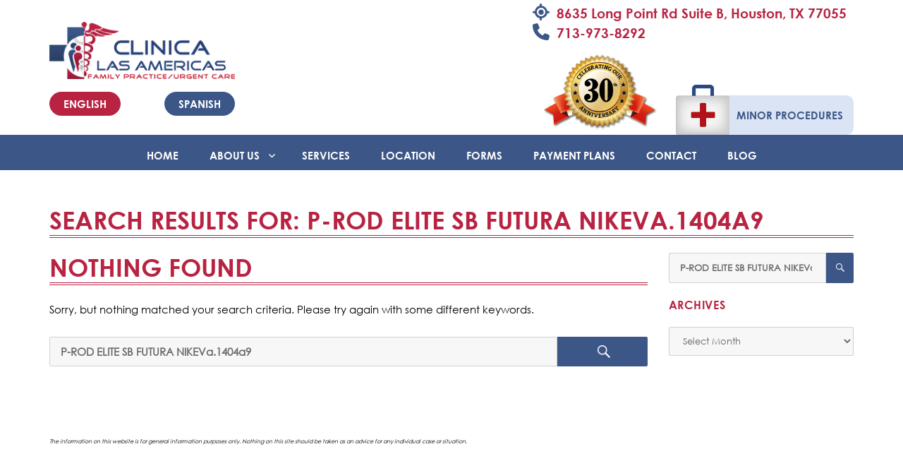

--- FILE ---
content_type: text/html; charset=UTF-8
request_url: https://www.clamd.com/?s=P-ROD%20ELITE%20SB%20FUTURA%20NIKEVa.1404a9
body_size: 12199
content:
<!DOCTYPE html>
<html dir="ltr" lang="en-US" class="no-js">
<head>
	<meta charset="UTF-8">
	<meta id="Viewport" name="viewport" content="initial-scale=1, maximum-scale=1, minimum-scale=1, user-scalable=no">
	<meta name="msvalidate.01" content="73FCD12C327EFD92F57D1C51FEBAE3C1" />
	<link rel="shortcut icon" href="https://www.clamd.com/wp-content/themes/cla/images/favicon.png" />
	<link rel="profile" href="http://gmpg.org/xfn/11">
		<link href="https://www.clamd.com/wp-content/themes/cla/css/bootstrap.css" type="text/css" rel="stylesheet" media="screen" />
	<link href='https://fonts.googleapis.com/css?family=Raleway:700' rel='stylesheet' type='text/css'>
	<link rel="stylesheet" type="text/css" href="https://www.clamd.com/wp-content/themes/cla/css/google-places.css">
	<script>(function(html){html.className = html.className.replace(/\bno-js\b/,'js')})(document.documentElement);</script>
<title>P-ROD ELITE SB FUTURA NIKEVa.1404a9 | Clinica Las Americas</title>

		<!-- All in One SEO 4.9.3 - aioseo.com -->
	<meta name="robots" content="max-image-preview:large" />
	<meta name="generator" content="All in One SEO (AIOSEO) 4.9.3" />
		<script type="application/ld+json" class="aioseo-schema">
			{"@context":"https:\/\/schema.org","@graph":[{"@type":"BreadcrumbList","@id":"https:\/\/www.clamd.com\/#breadcrumblist","itemListElement":[{"@type":"ListItem","@id":"https:\/\/www.clamd.com#listItem","position":1,"name":"Home","item":"https:\/\/www.clamd.com","nextItem":{"@type":"ListItem","@id":"https:\/\/www.clamd.com\/search\/P-ROD+ELITE+SB+FUTURA+NIKEVa.1404a9\/#listItem","name":"Search Results for ''"}},{"@type":"ListItem","@id":"https:\/\/www.clamd.com\/search\/P-ROD+ELITE+SB+FUTURA+NIKEVa.1404a9\/#listItem","position":2,"name":"Search Results for ''","previousItem":{"@type":"ListItem","@id":"https:\/\/www.clamd.com#listItem","name":"Home"}}]},{"@type":"Organization","@id":"https:\/\/www.clamd.com\/#organization","name":"Clinica Las Americas","description":"Family Practice \/ Urgent Care","url":"https:\/\/www.clamd.com\/"},{"@type":"SearchResultsPage","@id":"https:\/\/www.clamd.com\/#searchresultspage","url":"https:\/\/www.clamd.com\/","name":"P-ROD ELITE SB FUTURA NIKEVa.1404a9 | Clinica Las Americas","inLanguage":"en-US","isPartOf":{"@id":"https:\/\/www.clamd.com\/#website"},"breadcrumb":{"@id":"https:\/\/www.clamd.com\/#breadcrumblist"}},{"@type":"WebSite","@id":"https:\/\/www.clamd.com\/#website","url":"https:\/\/www.clamd.com\/","name":"Clinica Las Americas","description":"Family Practice \/ Urgent Care","inLanguage":"en-US","publisher":{"@id":"https:\/\/www.clamd.com\/#organization"}}]}
		</script>
		<!-- All in One SEO -->

<link rel='dns-prefetch' href='//fonts.googleapis.com' />
<link rel="alternate" type="application/rss+xml" title="Clinica Las Americas &raquo; Feed" href="https://www.clamd.com/feed/" />
<link rel="alternate" type="application/rss+xml" title="Clinica Las Americas &raquo; Comments Feed" href="https://www.clamd.com/comments/feed/" />
<link rel="alternate" type="application/rss+xml" title="Clinica Las Americas &raquo; Search Results for &#8220;P-ROD ELITE SB FUTURA NIKEVa.1404a9&#8221; Feed" href="https://www.clamd.com/search/P-ROD+ELITE+SB+FUTURA+NIKEVa.1404a9/feed/rss2/" />
<style id='wp-img-auto-sizes-contain-inline-css' type='text/css'>
img:is([sizes=auto i],[sizes^="auto," i]){contain-intrinsic-size:3000px 1500px}
/*# sourceURL=wp-img-auto-sizes-contain-inline-css */
</style>
<style id='wp-emoji-styles-inline-css' type='text/css'>

	img.wp-smiley, img.emoji {
		display: inline !important;
		border: none !important;
		box-shadow: none !important;
		height: 1em !important;
		width: 1em !important;
		margin: 0 0.07em !important;
		vertical-align: -0.1em !important;
		background: none !important;
		padding: 0 !important;
	}
/*# sourceURL=wp-emoji-styles-inline-css */
</style>
<link rel='stylesheet' id='wp-block-library-css' href='https://www.clamd.com/wp-includes/css/dist/block-library/style.min.css?ver=6.9' type='text/css' media='all' />
<style id='global-styles-inline-css' type='text/css'>
:root{--wp--preset--aspect-ratio--square: 1;--wp--preset--aspect-ratio--4-3: 4/3;--wp--preset--aspect-ratio--3-4: 3/4;--wp--preset--aspect-ratio--3-2: 3/2;--wp--preset--aspect-ratio--2-3: 2/3;--wp--preset--aspect-ratio--16-9: 16/9;--wp--preset--aspect-ratio--9-16: 9/16;--wp--preset--color--black: #000000;--wp--preset--color--cyan-bluish-gray: #abb8c3;--wp--preset--color--white: #ffffff;--wp--preset--color--pale-pink: #f78da7;--wp--preset--color--vivid-red: #cf2e2e;--wp--preset--color--luminous-vivid-orange: #ff6900;--wp--preset--color--luminous-vivid-amber: #fcb900;--wp--preset--color--light-green-cyan: #7bdcb5;--wp--preset--color--vivid-green-cyan: #00d084;--wp--preset--color--pale-cyan-blue: #8ed1fc;--wp--preset--color--vivid-cyan-blue: #0693e3;--wp--preset--color--vivid-purple: #9b51e0;--wp--preset--gradient--vivid-cyan-blue-to-vivid-purple: linear-gradient(135deg,rgb(6,147,227) 0%,rgb(155,81,224) 100%);--wp--preset--gradient--light-green-cyan-to-vivid-green-cyan: linear-gradient(135deg,rgb(122,220,180) 0%,rgb(0,208,130) 100%);--wp--preset--gradient--luminous-vivid-amber-to-luminous-vivid-orange: linear-gradient(135deg,rgb(252,185,0) 0%,rgb(255,105,0) 100%);--wp--preset--gradient--luminous-vivid-orange-to-vivid-red: linear-gradient(135deg,rgb(255,105,0) 0%,rgb(207,46,46) 100%);--wp--preset--gradient--very-light-gray-to-cyan-bluish-gray: linear-gradient(135deg,rgb(238,238,238) 0%,rgb(169,184,195) 100%);--wp--preset--gradient--cool-to-warm-spectrum: linear-gradient(135deg,rgb(74,234,220) 0%,rgb(151,120,209) 20%,rgb(207,42,186) 40%,rgb(238,44,130) 60%,rgb(251,105,98) 80%,rgb(254,248,76) 100%);--wp--preset--gradient--blush-light-purple: linear-gradient(135deg,rgb(255,206,236) 0%,rgb(152,150,240) 100%);--wp--preset--gradient--blush-bordeaux: linear-gradient(135deg,rgb(254,205,165) 0%,rgb(254,45,45) 50%,rgb(107,0,62) 100%);--wp--preset--gradient--luminous-dusk: linear-gradient(135deg,rgb(255,203,112) 0%,rgb(199,81,192) 50%,rgb(65,88,208) 100%);--wp--preset--gradient--pale-ocean: linear-gradient(135deg,rgb(255,245,203) 0%,rgb(182,227,212) 50%,rgb(51,167,181) 100%);--wp--preset--gradient--electric-grass: linear-gradient(135deg,rgb(202,248,128) 0%,rgb(113,206,126) 100%);--wp--preset--gradient--midnight: linear-gradient(135deg,rgb(2,3,129) 0%,rgb(40,116,252) 100%);--wp--preset--font-size--small: 13px;--wp--preset--font-size--medium: 20px;--wp--preset--font-size--large: 36px;--wp--preset--font-size--x-large: 42px;--wp--preset--spacing--20: 0.44rem;--wp--preset--spacing--30: 0.67rem;--wp--preset--spacing--40: 1rem;--wp--preset--spacing--50: 1.5rem;--wp--preset--spacing--60: 2.25rem;--wp--preset--spacing--70: 3.38rem;--wp--preset--spacing--80: 5.06rem;--wp--preset--shadow--natural: 6px 6px 9px rgba(0, 0, 0, 0.2);--wp--preset--shadow--deep: 12px 12px 50px rgba(0, 0, 0, 0.4);--wp--preset--shadow--sharp: 6px 6px 0px rgba(0, 0, 0, 0.2);--wp--preset--shadow--outlined: 6px 6px 0px -3px rgb(255, 255, 255), 6px 6px rgb(0, 0, 0);--wp--preset--shadow--crisp: 6px 6px 0px rgb(0, 0, 0);}:where(.is-layout-flex){gap: 0.5em;}:where(.is-layout-grid){gap: 0.5em;}body .is-layout-flex{display: flex;}.is-layout-flex{flex-wrap: wrap;align-items: center;}.is-layout-flex > :is(*, div){margin: 0;}body .is-layout-grid{display: grid;}.is-layout-grid > :is(*, div){margin: 0;}:where(.wp-block-columns.is-layout-flex){gap: 2em;}:where(.wp-block-columns.is-layout-grid){gap: 2em;}:where(.wp-block-post-template.is-layout-flex){gap: 1.25em;}:where(.wp-block-post-template.is-layout-grid){gap: 1.25em;}.has-black-color{color: var(--wp--preset--color--black) !important;}.has-cyan-bluish-gray-color{color: var(--wp--preset--color--cyan-bluish-gray) !important;}.has-white-color{color: var(--wp--preset--color--white) !important;}.has-pale-pink-color{color: var(--wp--preset--color--pale-pink) !important;}.has-vivid-red-color{color: var(--wp--preset--color--vivid-red) !important;}.has-luminous-vivid-orange-color{color: var(--wp--preset--color--luminous-vivid-orange) !important;}.has-luminous-vivid-amber-color{color: var(--wp--preset--color--luminous-vivid-amber) !important;}.has-light-green-cyan-color{color: var(--wp--preset--color--light-green-cyan) !important;}.has-vivid-green-cyan-color{color: var(--wp--preset--color--vivid-green-cyan) !important;}.has-pale-cyan-blue-color{color: var(--wp--preset--color--pale-cyan-blue) !important;}.has-vivid-cyan-blue-color{color: var(--wp--preset--color--vivid-cyan-blue) !important;}.has-vivid-purple-color{color: var(--wp--preset--color--vivid-purple) !important;}.has-black-background-color{background-color: var(--wp--preset--color--black) !important;}.has-cyan-bluish-gray-background-color{background-color: var(--wp--preset--color--cyan-bluish-gray) !important;}.has-white-background-color{background-color: var(--wp--preset--color--white) !important;}.has-pale-pink-background-color{background-color: var(--wp--preset--color--pale-pink) !important;}.has-vivid-red-background-color{background-color: var(--wp--preset--color--vivid-red) !important;}.has-luminous-vivid-orange-background-color{background-color: var(--wp--preset--color--luminous-vivid-orange) !important;}.has-luminous-vivid-amber-background-color{background-color: var(--wp--preset--color--luminous-vivid-amber) !important;}.has-light-green-cyan-background-color{background-color: var(--wp--preset--color--light-green-cyan) !important;}.has-vivid-green-cyan-background-color{background-color: var(--wp--preset--color--vivid-green-cyan) !important;}.has-pale-cyan-blue-background-color{background-color: var(--wp--preset--color--pale-cyan-blue) !important;}.has-vivid-cyan-blue-background-color{background-color: var(--wp--preset--color--vivid-cyan-blue) !important;}.has-vivid-purple-background-color{background-color: var(--wp--preset--color--vivid-purple) !important;}.has-black-border-color{border-color: var(--wp--preset--color--black) !important;}.has-cyan-bluish-gray-border-color{border-color: var(--wp--preset--color--cyan-bluish-gray) !important;}.has-white-border-color{border-color: var(--wp--preset--color--white) !important;}.has-pale-pink-border-color{border-color: var(--wp--preset--color--pale-pink) !important;}.has-vivid-red-border-color{border-color: var(--wp--preset--color--vivid-red) !important;}.has-luminous-vivid-orange-border-color{border-color: var(--wp--preset--color--luminous-vivid-orange) !important;}.has-luminous-vivid-amber-border-color{border-color: var(--wp--preset--color--luminous-vivid-amber) !important;}.has-light-green-cyan-border-color{border-color: var(--wp--preset--color--light-green-cyan) !important;}.has-vivid-green-cyan-border-color{border-color: var(--wp--preset--color--vivid-green-cyan) !important;}.has-pale-cyan-blue-border-color{border-color: var(--wp--preset--color--pale-cyan-blue) !important;}.has-vivid-cyan-blue-border-color{border-color: var(--wp--preset--color--vivid-cyan-blue) !important;}.has-vivid-purple-border-color{border-color: var(--wp--preset--color--vivid-purple) !important;}.has-vivid-cyan-blue-to-vivid-purple-gradient-background{background: var(--wp--preset--gradient--vivid-cyan-blue-to-vivid-purple) !important;}.has-light-green-cyan-to-vivid-green-cyan-gradient-background{background: var(--wp--preset--gradient--light-green-cyan-to-vivid-green-cyan) !important;}.has-luminous-vivid-amber-to-luminous-vivid-orange-gradient-background{background: var(--wp--preset--gradient--luminous-vivid-amber-to-luminous-vivid-orange) !important;}.has-luminous-vivid-orange-to-vivid-red-gradient-background{background: var(--wp--preset--gradient--luminous-vivid-orange-to-vivid-red) !important;}.has-very-light-gray-to-cyan-bluish-gray-gradient-background{background: var(--wp--preset--gradient--very-light-gray-to-cyan-bluish-gray) !important;}.has-cool-to-warm-spectrum-gradient-background{background: var(--wp--preset--gradient--cool-to-warm-spectrum) !important;}.has-blush-light-purple-gradient-background{background: var(--wp--preset--gradient--blush-light-purple) !important;}.has-blush-bordeaux-gradient-background{background: var(--wp--preset--gradient--blush-bordeaux) !important;}.has-luminous-dusk-gradient-background{background: var(--wp--preset--gradient--luminous-dusk) !important;}.has-pale-ocean-gradient-background{background: var(--wp--preset--gradient--pale-ocean) !important;}.has-electric-grass-gradient-background{background: var(--wp--preset--gradient--electric-grass) !important;}.has-midnight-gradient-background{background: var(--wp--preset--gradient--midnight) !important;}.has-small-font-size{font-size: var(--wp--preset--font-size--small) !important;}.has-medium-font-size{font-size: var(--wp--preset--font-size--medium) !important;}.has-large-font-size{font-size: var(--wp--preset--font-size--large) !important;}.has-x-large-font-size{font-size: var(--wp--preset--font-size--x-large) !important;}
/*# sourceURL=global-styles-inline-css */
</style>

<style id='classic-theme-styles-inline-css' type='text/css'>
/*! This file is auto-generated */
.wp-block-button__link{color:#fff;background-color:#32373c;border-radius:9999px;box-shadow:none;text-decoration:none;padding:calc(.667em + 2px) calc(1.333em + 2px);font-size:1.125em}.wp-block-file__button{background:#32373c;color:#fff;text-decoration:none}
/*# sourceURL=/wp-includes/css/classic-themes.min.css */
</style>
<link rel='stylesheet' id='wp-color-picker-css' href='https://www.clamd.com/wp-admin/css/color-picker.min.css?ver=6.9' type='text/css' media='all' />
<link rel='stylesheet' id='dashicons-css' href='https://www.clamd.com/wp-includes/css/dashicons.min.css?ver=6.9' type='text/css' media='all' />
<link rel='stylesheet' id='admin-bar-css' href='https://www.clamd.com/wp-includes/css/admin-bar.min.css?ver=6.9' type='text/css' media='all' />
<style id='admin-bar-inline-css' type='text/css'>

    /* Hide CanvasJS credits for P404 charts specifically */
    #p404RedirectChart .canvasjs-chart-credit {
        display: none !important;
    }
    
    #p404RedirectChart canvas {
        border-radius: 6px;
    }

    .p404-redirect-adminbar-weekly-title {
        font-weight: bold;
        font-size: 14px;
        color: #fff;
        margin-bottom: 6px;
    }

    #wpadminbar #wp-admin-bar-p404_free_top_button .ab-icon:before {
        content: "\f103";
        color: #dc3545;
        top: 3px;
    }
    
    #wp-admin-bar-p404_free_top_button .ab-item {
        min-width: 80px !important;
        padding: 0px !important;
    }
    
    /* Ensure proper positioning and z-index for P404 dropdown */
    .p404-redirect-adminbar-dropdown-wrap { 
        min-width: 0; 
        padding: 0;
        position: static !important;
    }
    
    #wpadminbar #wp-admin-bar-p404_free_top_button_dropdown {
        position: static !important;
    }
    
    #wpadminbar #wp-admin-bar-p404_free_top_button_dropdown .ab-item {
        padding: 0 !important;
        margin: 0 !important;
    }
    
    .p404-redirect-dropdown-container {
        min-width: 340px;
        padding: 18px 18px 12px 18px;
        background: #23282d !important;
        color: #fff;
        border-radius: 12px;
        box-shadow: 0 8px 32px rgba(0,0,0,0.25);
        margin-top: 10px;
        position: relative !important;
        z-index: 999999 !important;
        display: block !important;
        border: 1px solid #444;
    }
    
    /* Ensure P404 dropdown appears on hover */
    #wpadminbar #wp-admin-bar-p404_free_top_button .p404-redirect-dropdown-container { 
        display: none !important;
    }
    
    #wpadminbar #wp-admin-bar-p404_free_top_button:hover .p404-redirect-dropdown-container { 
        display: block !important;
    }
    
    #wpadminbar #wp-admin-bar-p404_free_top_button:hover #wp-admin-bar-p404_free_top_button_dropdown .p404-redirect-dropdown-container {
        display: block !important;
    }
    
    .p404-redirect-card {
        background: #2c3338;
        border-radius: 8px;
        padding: 18px 18px 12px 18px;
        box-shadow: 0 2px 8px rgba(0,0,0,0.07);
        display: flex;
        flex-direction: column;
        align-items: flex-start;
        border: 1px solid #444;
    }
    
    .p404-redirect-btn {
        display: inline-block;
        background: #dc3545;
        color: #fff !important;
        font-weight: bold;
        padding: 5px 22px;
        border-radius: 8px;
        text-decoration: none;
        font-size: 17px;
        transition: background 0.2s, box-shadow 0.2s;
        margin-top: 8px;
        box-shadow: 0 2px 8px rgba(220,53,69,0.15);
        text-align: center;
        line-height: 1.6;
    }
    
    .p404-redirect-btn:hover {
        background: #c82333;
        color: #fff !important;
        box-shadow: 0 4px 16px rgba(220,53,69,0.25);
    }
    
    /* Prevent conflicts with other admin bar dropdowns */
    #wpadminbar .ab-top-menu > li:hover > .ab-item,
    #wpadminbar .ab-top-menu > li.hover > .ab-item {
        z-index: auto;
    }
    
    #wpadminbar #wp-admin-bar-p404_free_top_button:hover > .ab-item {
        z-index: 999998 !important;
    }
    
/*# sourceURL=admin-bar-inline-css */
</style>
<link rel='stylesheet' id='contact-form-7-css' href='https://www.clamd.com/wp-content/plugins/contact-form-7/includes/css/styles.css?ver=6.1.4' type='text/css' media='all' />
<style id='contact-form-7-inline-css' type='text/css'>
.wpcf7 .wpcf7-recaptcha iframe {margin-bottom: 0;}.wpcf7 .wpcf7-recaptcha[data-align="center"] > div {margin: 0 auto;}.wpcf7 .wpcf7-recaptcha[data-align="right"] > div {margin: 0 0 0 auto;}
/*# sourceURL=contact-form-7-inline-css */
</style>
<link rel='stylesheet' id='responsive-lightbox-glightbox-css' href='https://www.clamd.com/wp-content/plugins/responsive-lightbox/assets/glightbox/glightbox.min.css?ver=3.3.0' type='text/css' media='all' />
<link rel='stylesheet' id='rs-plugin-settings-css' href='https://www.clamd.com/wp-content/plugins/revslider/public/assets/css/rs6.css?ver=6.2.23' type='text/css' media='all' />
<style id='rs-plugin-settings-inline-css' type='text/css'>
.tp-caption a{color:#ff7302;text-shadow:none;-webkit-transition:all 0.2s ease-out;-moz-transition:all 0.2s ease-out;-o-transition:all 0.2s ease-out;-ms-transition:all 0.2s ease-out}.tp-caption a:hover{color:#ffa902}
/*# sourceURL=rs-plugin-settings-inline-css */
</style>
<link rel='stylesheet' id='sm-style-css' href='https://www.clamd.com/wp-content/plugins/wp-show-more/wpsm-style.css?ver=6.9' type='text/css' media='all' />
<link rel='stylesheet' id='cla-fonts-css' href='https://fonts.googleapis.com/css?family=Merriweather%3A400%2C700%2C900%2C400italic%2C700italic%2C900italic%7CMontserrat%3A400%2C700%7CInconsolata%3A400&#038;subset=latin%2Clatin-ext' type='text/css' media='all' />
<link rel='stylesheet' id='genericons-css' href='https://www.clamd.com/wp-content/themes/cla/genericons/genericons.css?ver=3.4.1' type='text/css' media='all' />
<link rel='stylesheet' id='cla-style-css' href='https://www.clamd.com/wp-content/themes/cla/style.css?ver=6.9' type='text/css' media='all' />
<link rel='stylesheet' id='shiftnav-css' href='https://www.clamd.com/wp-content/plugins/shiftnav-responsive-mobile-menu/assets/css/shiftnav.min.css?ver=1.8.2' type='text/css' media='all' />
<link rel='stylesheet' id='shiftnav-font-awesome-css' href='https://www.clamd.com/wp-content/plugins/shiftnav-responsive-mobile-menu/assets/css/fontawesome/css/font-awesome.min.css?ver=1.8.2' type='text/css' media='all' />
<link rel='stylesheet' id='shiftnav-standard-dark-css' href='https://www.clamd.com/wp-content/plugins/shiftnav-responsive-mobile-menu/assets/css/skins/standard-dark.css?ver=1.8.2' type='text/css' media='all' />
<script type="text/javascript" src="https://www.clamd.com/wp-includes/js/jquery/jquery.min.js?ver=3.7.1" id="jquery-core-js"></script>
<script type="text/javascript" src="https://www.clamd.com/wp-includes/js/jquery/jquery-migrate.min.js?ver=3.4.1" id="jquery-migrate-js"></script>
<script type="text/javascript" src="https://www.clamd.com/wp-content/plugins/responsive-lightbox/assets/dompurify/purify.min.js?ver=3.1.7" id="dompurify-js"></script>
<script type="text/javascript" id="responsive-lightbox-sanitizer-js-before">
/* <![CDATA[ */
window.RLG = window.RLG || {}; window.RLG.sanitizeAllowedHosts = ["youtube.com","www.youtube.com","youtu.be","vimeo.com","player.vimeo.com"];
//# sourceURL=responsive-lightbox-sanitizer-js-before
/* ]]> */
</script>
<script type="text/javascript" src="https://www.clamd.com/wp-content/plugins/responsive-lightbox/js/sanitizer.js?ver=2.6.0" id="responsive-lightbox-sanitizer-js"></script>
<script type="text/javascript" src="https://www.clamd.com/wp-content/plugins/responsive-lightbox/assets/glightbox/glightbox.min.js?ver=3.3.0" id="responsive-lightbox-glightbox-js"></script>
<script type="text/javascript" src="https://www.clamd.com/wp-includes/js/underscore.min.js?ver=1.13.7" id="underscore-js"></script>
<script type="text/javascript" src="https://www.clamd.com/wp-content/plugins/responsive-lightbox/assets/infinitescroll/infinite-scroll.pkgd.min.js?ver=4.0.1" id="responsive-lightbox-infinite-scroll-js"></script>
<script type="text/javascript" id="responsive-lightbox-js-before">
/* <![CDATA[ */
var rlArgs = {"script":"glightbox","selector":"lightbox","customEvents":"","activeGalleries":true,"slideEffect":"slide","closeButton":true,"touchNavigation":true,"keyboardNavigation":true,"closeOnOutsideClick":true,"loop":false,"zoomable":true,"woocommerce_gallery":false,"ajaxurl":"https:\/\/www.clamd.com\/wp-admin\/admin-ajax.php","nonce":"46ef05b4fa","preview":false,"postId":0,"scriptExtension":false};

//# sourceURL=responsive-lightbox-js-before
/* ]]> */
</script>
<script type="text/javascript" src="https://www.clamd.com/wp-content/plugins/responsive-lightbox/js/front.js?ver=2.6.0" id="responsive-lightbox-js"></script>
<script type="text/javascript" src="https://www.clamd.com/wp-content/plugins/revslider/public/assets/js/rbtools.min.js?ver=6.2.23" id="tp-tools-js"></script>
<script type="text/javascript" src="https://www.clamd.com/wp-content/plugins/revslider/public/assets/js/rs6.min.js?ver=6.2.23" id="revmin-js"></script>
<link rel="https://api.w.org/" href="https://www.clamd.com/wp-json/" /><link rel="EditURI" type="application/rsd+xml" title="RSD" href="https://www.clamd.com/xmlrpc.php?rsd" />
<meta name="generator" content="WordPress 6.9" />

		<!-- ShiftNav CSS
	================================================================ -->
		<style type="text/css" id="shiftnav-dynamic-css">
				@media only screen and (min-width:900px){ #shiftnav-toggle-main, .shiftnav-toggle-mobile{ display:none; } .shiftnav-wrap { padding-top:0 !important; } }

/* Status: Loaded from Transient */
		</style>
		<!-- end ShiftNav CSS -->

	<meta name="generator" content="Powered by Slider Revolution 6.2.23 - responsive, Mobile-Friendly Slider Plugin for WordPress with comfortable drag and drop interface." />
<script type="text/javascript">function setREVStartSize(e){
			//window.requestAnimationFrame(function() {				 
				window.RSIW = window.RSIW===undefined ? window.innerWidth : window.RSIW;	
				window.RSIH = window.RSIH===undefined ? window.innerHeight : window.RSIH;	
				try {								
					var pw = document.getElementById(e.c).parentNode.offsetWidth,
						newh;
					pw = pw===0 || isNaN(pw) ? window.RSIW : pw;
					e.tabw = e.tabw===undefined ? 0 : parseInt(e.tabw);
					e.thumbw = e.thumbw===undefined ? 0 : parseInt(e.thumbw);
					e.tabh = e.tabh===undefined ? 0 : parseInt(e.tabh);
					e.thumbh = e.thumbh===undefined ? 0 : parseInt(e.thumbh);
					e.tabhide = e.tabhide===undefined ? 0 : parseInt(e.tabhide);
					e.thumbhide = e.thumbhide===undefined ? 0 : parseInt(e.thumbhide);
					e.mh = e.mh===undefined || e.mh=="" || e.mh==="auto" ? 0 : parseInt(e.mh,0);		
					if(e.layout==="fullscreen" || e.l==="fullscreen") 						
						newh = Math.max(e.mh,window.RSIH);					
					else{					
						e.gw = Array.isArray(e.gw) ? e.gw : [e.gw];
						for (var i in e.rl) if (e.gw[i]===undefined || e.gw[i]===0) e.gw[i] = e.gw[i-1];					
						e.gh = e.el===undefined || e.el==="" || (Array.isArray(e.el) && e.el.length==0)? e.gh : e.el;
						e.gh = Array.isArray(e.gh) ? e.gh : [e.gh];
						for (var i in e.rl) if (e.gh[i]===undefined || e.gh[i]===0) e.gh[i] = e.gh[i-1];
											
						var nl = new Array(e.rl.length),
							ix = 0,						
							sl;					
						e.tabw = e.tabhide>=pw ? 0 : e.tabw;
						e.thumbw = e.thumbhide>=pw ? 0 : e.thumbw;
						e.tabh = e.tabhide>=pw ? 0 : e.tabh;
						e.thumbh = e.thumbhide>=pw ? 0 : e.thumbh;					
						for (var i in e.rl) nl[i] = e.rl[i]<window.RSIW ? 0 : e.rl[i];
						sl = nl[0];									
						for (var i in nl) if (sl>nl[i] && nl[i]>0) { sl = nl[i]; ix=i;}															
						var m = pw>(e.gw[ix]+e.tabw+e.thumbw) ? 1 : (pw-(e.tabw+e.thumbw)) / (e.gw[ix]);					
						newh =  (e.gh[ix] * m) + (e.tabh + e.thumbh);
					}				
					if(window.rs_init_css===undefined) window.rs_init_css = document.head.appendChild(document.createElement("style"));					
					document.getElementById(e.c).height = newh+"px";
					window.rs_init_css.innerHTML += "#"+e.c+"_wrapper { height: "+newh+"px }";				
				} catch(e){
					console.log("Failure at Presize of Slider:" + e)
				}					   
			//});
		  };</script>
		<style type="text/css" id="wp-custom-css">
			.time-icon { font-size: 16px;}
.slider .tp-leftarrow, .slider .tp-rightarrow{background: none!important;background-color: #ffffff !important;padding: 0.6em 3em 3.2em 1.7em;top: 50% !important;}

.tparrows:before{font-size: 1.8em;font-weight: bolder;color: #b82342;}


@media all and (max-width:980px) {
	.slider .tp-leftarrow, .slider .tp-rightarrow{display:none !important;}
}
@media all and (max-width:767px) {
.header-bottom-right {
    display: flex !important;
    flex-wrap: wrap;
    justify-content: center;
    align-items: center;
}
}		</style>
			<link rel="stylesheet" href="https://www.clamd.com/wp-content/themes/cla/css/resize.css" type="text/css" media="all" />
	<link rel="stylesheet" href="https://cdnjs.cloudflare.com/ajax/libs/font-awesome/6.4.0/css/all.min.css" integrity="sha512-iecdLmaskl7CVkqkXNQ/ZH/XLlvWZOJyj7Yy7tcenmpD1ypASozpmT/E0iPtmFIB46ZmdtAc9eNBvH0H/ZpiBw==" crossorigin="anonymous" referrerpolicy="no-referrer" />
	<script>
		(function(i,s,o,g,r,a,m){i['GoogleAnalyticsObject']=r;i[r]=i[r]||function(){
		(i[r].q=i[r].q||[]).push(arguments)},i[r].l=1*new Date();a=s.createElement(o),
		m=s.getElementsByTagName(o)[0];a.async=1;a.src=g;m.parentNode.insertBefore(a,m)
		})(window,document,'script','//www.google-analytics.com/analytics.js','ga');

		ga('create', 'UA-74253357-1', 'auto');
		ga('send', 'pageview');

		ga('create', 'UA-100686030-1', 'auto', 'newTracker');
		ga('newTracker.send', 'pageview');
	</script>

	<script type="text/javascript">
		var _userway_config = {
		// uncomment the following line to override default position
		// position: '1',
		// uncomment the following line to override default size (values: small, large)
		// size: 'small', 
		// uncomment the following line to override default language (e.g., fr, de, es, he, nl, etc.)
		// language: null,
		// uncomment the following line to override color set via widget
		// color: 'null', 
		// uncomment the following line to override type set via widget(1=man, 2=chair, 3=eye)
		// type: 'null', 
		account: 'rx24gcMtBg'
		};
	</script>
	<script type="text/javascript" src="https://cdn.userway.org/widget.js"></script>

</head>

<body class="search search-no-results wp-theme-cla hfeed site-id-1">

<div class="dont-show">
	<section id="text-8" class="widget widget_text">			<div class="textwidget"><div itemscope itemtype="http://schema.org/MedicalOrganization">
<span itemprop="name">Clinica Las Americas</span>
<span itemprop="address">8800 Long Point, Suite B Houston, Texas, 77055</span>
<span itemprop="telephone">713-973-8292</span>
<span itemprop="description">We are committed to meeting and exceeding your expectations when it comes to our interaction with you. We thoroughly believe in a healthcare provider’s availability when the patients need them, which is why our offices are available long hours. It is our responsibility as being the professionals in all areas to not just treat the “easy stuff”, but also be there throughout everything else for our patients.</span>
<span itemprop="url">http://www.clamd.com/</span>
<span itemprop="email">info@clamd.com</span>
<span itemprop="areaServed">Long Point Houston Texas 77055</span>
<span itemprop="areaServed">Telephone Houston Texas, 77087</span>
</div></div>
		</section></div>

<div id="page" class="site">

	<!-- <div class="emergency-message">
		<section id="text-10" class="widget widget_text">			<div class="textwidget"><p><strong>Telephone location is now closed.</strong> We are happy to accept all of our patients at the Long Point location</p>
</div>
		</section>	</div> -->
	
	<div class="top-header">
		<div class="site-inner">

			<header id="masthead" class="site-header" role="banner">
				<div class="site-header-main row flex-center ipad-flex">
					<div class="col-sm-12 col-md-4 col-lg-3">
						<div class="logo-area">
							<div class="logo">
								<a href="https://www.clamd.com/" title="Clinica Las Americas - Family Practice / Urgent Care">
									<img src="https://www.clamd.com/wp-content/themes/cla/images/logo.png" alt="Clinica Las Americas" />
								</a>
							</div>
							<div class="language-menu">
								<div class="menu-language-menu-container"><ul id="menu-language-menu" class="language-menu"><li id="menu-item-611" class="english active menu-item menu-item-type-post_type menu-item-object-page menu-item-home menu-item-611"><a href="https://www.clamd.com/">English</a></li>
<li id="menu-item-608" class="spanish menu-item menu-item-type-custom menu-item-object-custom menu-item-608"><a href="http://www.clamd.com/es/">Spanish</a></li>
</ul></div>							</div>
						</div>
					</div><!-- .site-branding desktop -->
					<div class="col-sm-12 col-md-8 col-lg-9">
						<div class="header-top-right flex-center flex-end ipad-flex-end">
							<section id="custom_html-9" class="widget_text widget widget_custom_html"><h2 class="widget-title hide">No Appointment Necessary</h2><div class="textwidget custom-html-widget"><!-- <div class="red-button">
<span class="large">Celebrating 30 years of business in 2022</span>
</div> --></div></section><section id="custom_html-8" class="widget_text widget widget_custom_html"><h2 class="widget-title hide">Contact Infos</h2><div class="textwidget custom-html-widget"><div class="top-contact-info">
	<h3><span><i class="fa fa-location"></i><a href="https://maps.app.goo.gl/ZpnAJWjZBABQ56ug7" target="_blank">8635 Long Point Rd Suite B, Houston, TX 77055</a></span> <span><i class="fa fa-phone"></i><a href="tel:713-973-8292">713-973-8292</a></span>
</h3>
</div></div></section>						</div>
						<div class="header-bottom-right flex-center flex-bottom flex-end ipad-flex-end">
							<section id="custom_html-6" class="widget_text widget widget_custom_html"><h2 class="widget-title hide">BBB Logo</h2><div class="textwidget custom-html-widget"><!-- <a href="https://www.bbb.org/houston/business-reviews/physicians-and-surgeons-medical-md/clinica-las-americas-in-houston-tx-57000250" target="_blank"><img src="http://clamd.com/wp-content/themes/cla/images/bbb.png" width="150" alt="BBB"></a> -->
<img src="https://www.clamd.com/wp-content/uploads/2023/01/celebrating-30-years-anniversary.png" width="170" alt="celebrating 30 years anniversary"></div></section><section id="custom_html-5" class="widget_text widget widget_custom_html"><h2 class="widget-title hide">Emergency Button</h2><div class="textwidget custom-html-widget"><div class="emergency-button">
<p><span>&nbsp;</span><a href="http://www.clamd.com/services">Minor Procedures</a></p>
</div></div></section>						</div>
											</div>
				</div>

			</header><!-- .site-header -->
		</div>

		
			<div id="site-header-menu" class="site-header-menu">
				<div class="site-inner">
											<nav id="site-navigation" class="main-navigation hidden-xs hidden-sm" role="navigation" aria-label="Primary Menu">
							<div class="menu-main-menu-container"><ul id="menu-main-menu" class="primary-menu"><li id="menu-item-6" class="menu-item menu-item-type-post_type menu-item-object-page menu-item-home menu-item-6"><a href="https://www.clamd.com/">Home</a></li>
<li id="menu-item-57" class="menu-item menu-item-type-post_type menu-item-object-page menu-item-has-children menu-item-57"><a href="https://www.clamd.com/about-us/">About Us</a>
<ul class="sub-menu">
	<li id="menu-item-278" class="menu-item menu-item-type-post_type menu-item-object-page menu-item-278"><a href="https://www.clamd.com/about-us/our-history/">Our History</a></li>
</ul>
</li>
<li id="menu-item-41" class="menu-item menu-item-type-post_type menu-item-object-page menu-item-41"><a href="https://www.clamd.com/services/">Services</a></li>
<li id="menu-item-35" class="menu-item menu-item-type-post_type menu-item-object-page menu-item-35"><a href="https://www.clamd.com/our-location/">Location</a></li>
<li id="menu-item-59" class="menu-item menu-item-type-post_type menu-item-object-page menu-item-59"><a href="https://www.clamd.com/forms/">Forms</a></li>
<li id="menu-item-60" class="menu-item menu-item-type-post_type menu-item-object-page menu-item-60"><a href="https://www.clamd.com/payment-plans/">Payment Plans</a></li>
<li id="menu-item-58" class="menu-item menu-item-type-post_type menu-item-object-page menu-item-58"><a href="https://www.clamd.com/contact/">Contact</a></li>
<li id="menu-item-289" class="menu-item menu-item-type-post_type menu-item-object-page menu-item-289"><a href="https://www.clamd.com/blog/">BLOG</a></li>
</ul></div>						</nav><!-- .main-navigation -->
									</div>
			</div><!-- .site-header-menu -->

			</div>

	<div class="fixed-header hidden-xs hidden-sm">
		<div class="site-inner">
			<nav class="main-navigation">
				<div class="menu-main-menu-container"><ul id="menu-main-menu-1" class="primary-menu"><li class="menu-item menu-item-type-post_type menu-item-object-page menu-item-home menu-item-6"><a href="https://www.clamd.com/">Home</a></li>
<li class="menu-item menu-item-type-post_type menu-item-object-page menu-item-has-children menu-item-57"><a href="https://www.clamd.com/about-us/">About Us</a>
<ul class="sub-menu">
	<li class="menu-item menu-item-type-post_type menu-item-object-page menu-item-278"><a href="https://www.clamd.com/about-us/our-history/">Our History</a></li>
</ul>
</li>
<li class="menu-item menu-item-type-post_type menu-item-object-page menu-item-41"><a href="https://www.clamd.com/services/">Services</a></li>
<li class="menu-item menu-item-type-post_type menu-item-object-page menu-item-35"><a href="https://www.clamd.com/our-location/">Location</a></li>
<li class="menu-item menu-item-type-post_type menu-item-object-page menu-item-59"><a href="https://www.clamd.com/forms/">Forms</a></li>
<li class="menu-item menu-item-type-post_type menu-item-object-page menu-item-60"><a href="https://www.clamd.com/payment-plans/">Payment Plans</a></li>
<li class="menu-item menu-item-type-post_type menu-item-object-page menu-item-58"><a href="https://www.clamd.com/contact/">Contact</a></li>
<li class="menu-item menu-item-type-post_type menu-item-object-page menu-item-289"><a href="https://www.clamd.com/blog/">BLOG</a></li>
</ul></div>			</nav>
		</div>
	</div>

	
	
	<div id="content" class="site-content">

					<div class="site-inner">
		
	<div id="primary" class="content-area">
		<main id="main" class="site-main" role="main">

			<header class="entry-header">
				<h1 class="entry-title inner">
					<span>Search Results for:  P-ROD ELITE SB FUTURA NIKEVa.1404a9				</h1>
			</header>

			<div class="row">
				<div class="col-md-9">

					
						<article id="post-0" class="post no-results not-found">
							<header class="entry-header">
								<h1 class="entry-title blog">Nothing Found</h1>
							</header>

							<div class="entry-content">
								<p>Sorry, but nothing matched your search criteria. Please try again with some different keywords.</p>
								
<form role="search" method="get" class="search-form" action="https://www.clamd.com/">
	<label>
		<span class="screen-reader-text">Search for:</span>
		<input type="search" class="search-field" placeholder="Search &hellip;" value="P-ROD ELITE SB FUTURA NIKEVa.1404a9" name="s" title="Search for:" />
	</label>
	<button type="submit" class="search-submit"><span class="screen-reader-text">Search</span></button>
</form>
							</div><!-- .entry-content -->
						</article><!-- #post-0 -->

					
				</div>

			<div class="col-md-3">
					<div class="clearfix"></div>
					
	<aside id="secondary" class="sidebar widget-area" role="complementary">
		<section id="search-2" class="widget widget_search">
<form role="search" method="get" class="search-form" action="https://www.clamd.com/">
	<label>
		<span class="screen-reader-text">Search for:</span>
		<input type="search" class="search-field" placeholder="Search &hellip;" value="P-ROD ELITE SB FUTURA NIKEVa.1404a9" name="s" title="Search for:" />
	</label>
	<button type="submit" class="search-submit"><span class="screen-reader-text">Search</span></button>
</form>
</section><section id="archives-3" class="widget widget_archive"><h2 class="widget-title">Archives</h2>		<label class="screen-reader-text" for="archives-dropdown-3">Archives</label>
		<select id="archives-dropdown-3" name="archive-dropdown">
			
			<option value="">Select Month</option>
				<option value='https://www.clamd.com/blog/2019/01/'> January 2019 </option>
	<option value='https://www.clamd.com/blog/2018/12/'> December 2018 </option>
	<option value='https://www.clamd.com/blog/2018/11/'> November 2018 </option>
	<option value='https://www.clamd.com/blog/2018/10/'> October 2018 </option>
	<option value='https://www.clamd.com/blog/2018/09/'> September 2018 </option>
	<option value='https://www.clamd.com/blog/2018/08/'> August 2018 </option>
	<option value='https://www.clamd.com/blog/2018/07/'> July 2018 </option>
	<option value='https://www.clamd.com/blog/2018/06/'> June 2018 </option>
	<option value='https://www.clamd.com/blog/2018/05/'> May 2018 </option>
	<option value='https://www.clamd.com/blog/2018/04/'> April 2018 </option>
	<option value='https://www.clamd.com/blog/2018/02/'> February 2018 </option>
	<option value='https://www.clamd.com/blog/2018/01/'> January 2018 </option>
	<option value='https://www.clamd.com/blog/2017/12/'> December 2017 </option>
	<option value='https://www.clamd.com/blog/2017/11/'> November 2017 </option>
	<option value='https://www.clamd.com/blog/2017/10/'> October 2017 </option>
	<option value='https://www.clamd.com/blog/2017/09/'> September 2017 </option>
	<option value='https://www.clamd.com/blog/2017/08/'> August 2017 </option>
	<option value='https://www.clamd.com/blog/2017/07/'> July 2017 </option>
	<option value='https://www.clamd.com/blog/2017/06/'> June 2017 </option>
	<option value='https://www.clamd.com/blog/2017/05/'> May 2017 </option>
	<option value='https://www.clamd.com/blog/2017/04/'> April 2017 </option>
	<option value='https://www.clamd.com/blog/2017/03/'> March 2017 </option>
	<option value='https://www.clamd.com/blog/2017/02/'> February 2017 </option>
	<option value='https://www.clamd.com/blog/2017/01/'> January 2017 </option>
	<option value='https://www.clamd.com/blog/2016/12/'> December 2016 </option>
	<option value='https://www.clamd.com/blog/2016/10/'> October 2016 </option>
	<option value='https://www.clamd.com/blog/2016/09/'> September 2016 </option>
	<option value='https://www.clamd.com/blog/2016/08/'> August 2016 </option>
	<option value='https://www.clamd.com/blog/2016/07/'> July 2016 </option>
	<option value='https://www.clamd.com/blog/2016/06/'> June 2016 </option>
	<option value='https://www.clamd.com/blog/2016/05/'> May 2016 </option>
	<option value='https://www.clamd.com/blog/2016/03/'> March 2016 </option>

		</select>

			<script type="text/javascript">
/* <![CDATA[ */

( ( dropdownId ) => {
	const dropdown = document.getElementById( dropdownId );
	function onSelectChange() {
		setTimeout( () => {
			if ( 'escape' === dropdown.dataset.lastkey ) {
				return;
			}
			if ( dropdown.value ) {
				document.location.href = dropdown.value;
			}
		}, 250 );
	}
	function onKeyUp( event ) {
		if ( 'Escape' === event.key ) {
			dropdown.dataset.lastkey = 'escape';
		} else {
			delete dropdown.dataset.lastkey;
		}
	}
	function onClick() {
		delete dropdown.dataset.lastkey;
	}
	dropdown.addEventListener( 'keyup', onKeyUp );
	dropdown.addEventListener( 'click', onClick );
	dropdown.addEventListener( 'change', onSelectChange );
})( "archives-dropdown-3" );

//# sourceURL=WP_Widget_Archives%3A%3Awidget
/* ]]> */
</script>
</section>	</aside><!-- .sidebar .widget-area -->
				</div>

			</div>

		</main>

		<div class="form-group text-left"><em>The information on this website is for general information purposes only. Nothing on this site should be taken as an advice for any individual case or situation.</em></div>
		
	</div>

							</div>
			
		</div><!-- .site-content -->

		<footer id="colophon" class="site-footer" role="contentinfo">
			<div class="site-inner">
									<nav class="main-navigation hidden-xs hidden-sm" role="navigation" aria-label="Footer Primary Menu">
						<div class="menu-main-menu-container"><ul id="menu-main-menu-2" class="primary-menu footer-menu"><li class="menu-item menu-item-type-post_type menu-item-object-page menu-item-home menu-item-6"><a href="https://www.clamd.com/">Home</a></li>
<li class="menu-item menu-item-type-post_type menu-item-object-page menu-item-has-children menu-item-57"><a href="https://www.clamd.com/about-us/">About Us</a>
<ul class="sub-menu">
	<li class="menu-item menu-item-type-post_type menu-item-object-page menu-item-278"><a href="https://www.clamd.com/about-us/our-history/">Our History</a></li>
</ul>
</li>
<li class="menu-item menu-item-type-post_type menu-item-object-page menu-item-41"><a href="https://www.clamd.com/services/">Services</a></li>
<li class="menu-item menu-item-type-post_type menu-item-object-page menu-item-35"><a href="https://www.clamd.com/our-location/">Location</a></li>
<li class="menu-item menu-item-type-post_type menu-item-object-page menu-item-59"><a href="https://www.clamd.com/forms/">Forms</a></li>
<li class="menu-item menu-item-type-post_type menu-item-object-page menu-item-60"><a href="https://www.clamd.com/payment-plans/">Payment Plans</a></li>
<li class="menu-item menu-item-type-post_type menu-item-object-page menu-item-58"><a href="https://www.clamd.com/contact/">Contact</a></li>
<li class="menu-item menu-item-type-post_type menu-item-object-page menu-item-289"><a href="https://www.clamd.com/blog/">BLOG</a></li>
</ul></div>					</nav><!-- .main-navigation -->
				
				<div class="site-info row">
					<div class="col-sm-6 col-md-6 hidden-xs">
						&copy; 2026 Clinica Las Americas. All Rights Reserved<br />
						Site Developed by: <a href="https://www.kbizzsolutions.com/" target="_blank">K Business Solutions Inc.</a>
					</div>
					<div class="col-sm-6 col-md-6 visible-xs text-center">
						&copy; 2026 Clinica Las Americas.<br />All Rights Reserved<br />
						Site Developed by: <a href="https://goo.gl/maps/aszMw7QxQND2" target="_blank">K Business Solutions Inc.</a>
					</div>

					<div class="col-sm-6 col-md-6 hidden-xs text-right">
						<div class="social-icons"><section id="text-6" class="widget widget_text">			<div class="textwidget"><div class="socials">
<h3>Follow us:</h3>
<div class="icons">
<a href="https://www.facebook.com/ClinicaLasAmericasHouston/" target="_blank" class="icon facebook" title="Find us on Facebook">&nbsp;</a>
<a href="https://twitter.com/CLAHouston_TX" target="_blank" class="icon twitter" title="Follow us on Twitter">&nbsp;</a>
</div>
</div></div>
		</section></div>
						<div class="footer-review">
							<h3 class="review-title">
								<a href="https://www.clamd.com/our-location/">
									<img src="https://www.clamd.com/wp-content/uploads/2016/07/google-review-white.png" alt="Google Reviews" /><br />
									Google Reviews
								</a>
							</h3>
						</div>
					</div>
					
					<div class="col-sm-6 col-md-6 visible-xs text-center">
						<div class="footer-review mobile">
							<h3 class="review-title">
								<a href="https://www.clamd.com/our-locations/">
									<img src="https://www.clamd.com/wp-content/uploads/2016/07/google-review-white.png" alt="Google Reviews" /><br />
									Google Reviews
								</a>
							</h3>
						</div>
						<div class="social-icons mobile"><section id="text-6" class="widget widget_text">			<div class="textwidget"><div class="socials">
<h3>Follow us:</h3>
<div class="icons">
<a href="https://www.facebook.com/ClinicaLasAmericasHouston/" target="_blank" class="icon facebook" title="Find us on Facebook">&nbsp;</a>
<a href="https://twitter.com/CLAHouston_TX" target="_blank" class="icon twitter" title="Follow us on Twitter">&nbsp;</a>
</div>
</div></div>
		</section></div>
					</div>

				<div class="clearfix">
				</div><!-- .site-info -->
			</div>
		</footer><!-- .site-footer -->

		<div class="mobile-buttons visible-xs visible-sm">
			<section id="custom_html-2" class="widget_text widget widget_custom_html"><h2 class="widget-title hide">Address</h2><div class="textwidget custom-html-widget"><a class="address" title="See Our Location" href="http://www.clamd.com/our-locations/" target="_blank"><span class="fa fa-map-marker">icon</span></a></div></section><section id="custom_html-3" class="widget_text widget widget_custom_html"><h2 class="widget-title hide">Email</h2><div class="textwidget custom-html-widget"><a class="email" title="Email Us" href="mailto:info@clamd.com"><span class="fa fa-envelope">icon</span></a></div></section><section id="custom_html-4" class="widget_text widget widget_custom_html"><h2 class="widget-title hide">Call</h2><div class="textwidget custom-html-widget"><a class="call" title="Call Us" href="http://www.clamd.com/our-locations/"><span class="fa fa-volume-control-phone">icon</span></a></div></section>		</div>
		
	</div><!-- .site-inner -->
</div><!-- .site -->

<script type="speculationrules">
{"prefetch":[{"source":"document","where":{"and":[{"href_matches":"/*"},{"not":{"href_matches":["/wp-*.php","/wp-admin/*","/wp-content/uploads/*","/wp-content/*","/wp-content/plugins/*","/wp-content/themes/cla/*","/*\\?(.+)"]}},{"not":{"selector_matches":"a[rel~=\"nofollow\"]"}},{"not":{"selector_matches":".no-prefetch, .no-prefetch a"}}]},"eagerness":"conservative"}]}
</script>



	<!-- ShiftNav #shiftnav-main -->
	<div class="shiftnav shiftnav-nojs shiftnav-shiftnav-main shiftnav-left-edge shiftnav-skin-standard-dark shiftnav-transition-standard" id="shiftnav-main" data-shiftnav-id="shiftnav-main">
		<div class="shiftnav-inner">

			
					<h3 class="shiftnav-menu-title shiftnav-site-title"><a href="https://www.clamd.com">Clinica Las Americas</a></h3>
		<nav class="shiftnav-nav"><ul id="menu-main-menu-3" class="shiftnav-menu shiftnav-targets-default shiftnav-targets-text-default shiftnav-targets-icon-default"><li class="menu-item menu-item-type-post_type menu-item-object-page menu-item-home menu-item-6 shiftnav-depth-0"><a class="shiftnav-target"  href="https://www.clamd.com/">Home</a></li><li class="menu-item menu-item-type-post_type menu-item-object-page menu-item-has-children menu-item-57 shiftnav-sub-always shiftnav-depth-0"><a class="shiftnav-target"  href="https://www.clamd.com/about-us/">About Us</a>
<ul class="sub-menu sub-menu-1">
<li class="menu-item menu-item-type-post_type menu-item-object-page menu-item-278 shiftnav-depth-1"><a class="shiftnav-target"  href="https://www.clamd.com/about-us/our-history/">Our History</a></li><li class="shiftnav-retract"><button tabindex="0" class="shiftnav-target"><i class="fa fa-chevron-left"></i> Back</button></li></ul>
</li><li class="menu-item menu-item-type-post_type menu-item-object-page menu-item-41 shiftnav-depth-0"><a class="shiftnav-target"  href="https://www.clamd.com/services/">Services</a></li><li class="menu-item menu-item-type-post_type menu-item-object-page menu-item-35 shiftnav-depth-0"><a class="shiftnav-target"  href="https://www.clamd.com/our-location/">Location</a></li><li class="menu-item menu-item-type-post_type menu-item-object-page menu-item-59 shiftnav-depth-0"><a class="shiftnav-target"  href="https://www.clamd.com/forms/">Forms</a></li><li class="menu-item menu-item-type-post_type menu-item-object-page menu-item-60 shiftnav-depth-0"><a class="shiftnav-target"  href="https://www.clamd.com/payment-plans/">Payment Plans</a></li><li class="menu-item menu-item-type-post_type menu-item-object-page menu-item-58 shiftnav-depth-0"><a class="shiftnav-target"  href="https://www.clamd.com/contact/">Contact</a></li><li class="menu-item menu-item-type-post_type menu-item-object-page menu-item-289 shiftnav-depth-0"><a class="shiftnav-target"  href="https://www.clamd.com/blog/">BLOG</a></li></ul></nav>
			<button class="shiftnav-sr-close shiftnav-sr-only shiftnav-sr-only-focusable">
				&times; Close Panel			</button>

		</div><!-- /.shiftnav-inner -->
	</div><!-- /.shiftnav #shiftnav-main -->


	<script type="text/javascript" src="https://www.clamd.com/wp-includes/js/dist/hooks.min.js?ver=dd5603f07f9220ed27f1" id="wp-hooks-js"></script>
<script type="text/javascript" src="https://www.clamd.com/wp-includes/js/dist/i18n.min.js?ver=c26c3dc7bed366793375" id="wp-i18n-js"></script>
<script type="text/javascript" id="wp-i18n-js-after">
/* <![CDATA[ */
wp.i18n.setLocaleData( { 'text direction\u0004ltr': [ 'ltr' ] } );
//# sourceURL=wp-i18n-js-after
/* ]]> */
</script>
<script type="text/javascript" src="https://www.clamd.com/wp-content/plugins/contact-form-7/includes/swv/js/index.js?ver=6.1.4" id="swv-js"></script>
<script type="text/javascript" id="contact-form-7-js-before">
/* <![CDATA[ */
var wpcf7 = {
    "api": {
        "root": "https:\/\/www.clamd.com\/wp-json\/",
        "namespace": "contact-form-7\/v1"
    }
};
//# sourceURL=contact-form-7-js-before
/* ]]> */
</script>
<script type="text/javascript" src="https://www.clamd.com/wp-content/plugins/contact-form-7/includes/js/index.js?ver=6.1.4" id="contact-form-7-js"></script>
<script type="text/javascript" src="https://www.clamd.com/wp-content/plugins/wp-show-more/wpsm-script.js?ver=1.0.1" id="sm-script-js"></script>
<script type="text/javascript" src="https://www.clamd.com/wp-content/themes/cla/js/skip-link-focus-fix.js?ver=20150825" id="cla-skip-link-focus-fix-js"></script>
<script type="text/javascript" id="cla-script-js-extra">
/* <![CDATA[ */
var screenReaderText = {"expand":"expand child menu","collapse":"collapse child menu"};
//# sourceURL=cla-script-js-extra
/* ]]> */
</script>
<script type="text/javascript" src="https://www.clamd.com/wp-content/themes/cla/js/functions.js?ver=20150825" id="cla-script-js"></script>
<script type="text/javascript" id="shiftnav-js-extra">
/* <![CDATA[ */
var shiftnav_data = {"shift_body":"on","shift_body_wrapper":"","lock_body":"on","lock_body_x":"off","open_current":"off","collapse_accordions":"off","scroll_panel":"on","breakpoint":"900","v":"1.8.2","pro":"0","touch_off_close":"on","scroll_offset":"100","disable_transforms":"off","close_on_target_click":"off","scroll_top_boundary":"50","scroll_tolerance":"10","process_uber_segments":"on"};
//# sourceURL=shiftnav-js-extra
/* ]]> */
</script>
<script type="text/javascript" src="https://www.clamd.com/wp-content/plugins/shiftnav-responsive-mobile-menu/assets/js/shiftnav.min.js?ver=1.8.2" id="shiftnav-js"></script>
<script id="wp-emoji-settings" type="application/json">
{"baseUrl":"https://s.w.org/images/core/emoji/17.0.2/72x72/","ext":".png","svgUrl":"https://s.w.org/images/core/emoji/17.0.2/svg/","svgExt":".svg","source":{"concatemoji":"https://www.clamd.com/wp-includes/js/wp-emoji-release.min.js?ver=6.9"}}
</script>
<script type="module">
/* <![CDATA[ */
/*! This file is auto-generated */
const a=JSON.parse(document.getElementById("wp-emoji-settings").textContent),o=(window._wpemojiSettings=a,"wpEmojiSettingsSupports"),s=["flag","emoji"];function i(e){try{var t={supportTests:e,timestamp:(new Date).valueOf()};sessionStorage.setItem(o,JSON.stringify(t))}catch(e){}}function c(e,t,n){e.clearRect(0,0,e.canvas.width,e.canvas.height),e.fillText(t,0,0);t=new Uint32Array(e.getImageData(0,0,e.canvas.width,e.canvas.height).data);e.clearRect(0,0,e.canvas.width,e.canvas.height),e.fillText(n,0,0);const a=new Uint32Array(e.getImageData(0,0,e.canvas.width,e.canvas.height).data);return t.every((e,t)=>e===a[t])}function p(e,t){e.clearRect(0,0,e.canvas.width,e.canvas.height),e.fillText(t,0,0);var n=e.getImageData(16,16,1,1);for(let e=0;e<n.data.length;e++)if(0!==n.data[e])return!1;return!0}function u(e,t,n,a){switch(t){case"flag":return n(e,"\ud83c\udff3\ufe0f\u200d\u26a7\ufe0f","\ud83c\udff3\ufe0f\u200b\u26a7\ufe0f")?!1:!n(e,"\ud83c\udde8\ud83c\uddf6","\ud83c\udde8\u200b\ud83c\uddf6")&&!n(e,"\ud83c\udff4\udb40\udc67\udb40\udc62\udb40\udc65\udb40\udc6e\udb40\udc67\udb40\udc7f","\ud83c\udff4\u200b\udb40\udc67\u200b\udb40\udc62\u200b\udb40\udc65\u200b\udb40\udc6e\u200b\udb40\udc67\u200b\udb40\udc7f");case"emoji":return!a(e,"\ud83e\u1fac8")}return!1}function f(e,t,n,a){let r;const o=(r="undefined"!=typeof WorkerGlobalScope&&self instanceof WorkerGlobalScope?new OffscreenCanvas(300,150):document.createElement("canvas")).getContext("2d",{willReadFrequently:!0}),s=(o.textBaseline="top",o.font="600 32px Arial",{});return e.forEach(e=>{s[e]=t(o,e,n,a)}),s}function r(e){var t=document.createElement("script");t.src=e,t.defer=!0,document.head.appendChild(t)}a.supports={everything:!0,everythingExceptFlag:!0},new Promise(t=>{let n=function(){try{var e=JSON.parse(sessionStorage.getItem(o));if("object"==typeof e&&"number"==typeof e.timestamp&&(new Date).valueOf()<e.timestamp+604800&&"object"==typeof e.supportTests)return e.supportTests}catch(e){}return null}();if(!n){if("undefined"!=typeof Worker&&"undefined"!=typeof OffscreenCanvas&&"undefined"!=typeof URL&&URL.createObjectURL&&"undefined"!=typeof Blob)try{var e="postMessage("+f.toString()+"("+[JSON.stringify(s),u.toString(),c.toString(),p.toString()].join(",")+"));",a=new Blob([e],{type:"text/javascript"});const r=new Worker(URL.createObjectURL(a),{name:"wpTestEmojiSupports"});return void(r.onmessage=e=>{i(n=e.data),r.terminate(),t(n)})}catch(e){}i(n=f(s,u,c,p))}t(n)}).then(e=>{for(const n in e)a.supports[n]=e[n],a.supports.everything=a.supports.everything&&a.supports[n],"flag"!==n&&(a.supports.everythingExceptFlag=a.supports.everythingExceptFlag&&a.supports[n]);var t;a.supports.everythingExceptFlag=a.supports.everythingExceptFlag&&!a.supports.flag,a.supports.everything||((t=a.source||{}).concatemoji?r(t.concatemoji):t.wpemoji&&t.twemoji&&(r(t.twemoji),r(t.wpemoji)))});
//# sourceURL=https://www.clamd.com/wp-includes/js/wp-emoji-loader.min.js
/* ]]> */
</script>

<script type="text/javascript" src="https://www.clamd.com/wp-content/themes/cla/js/bootstrap.min.js"></script>
<script src="https://www.clamd.com/wp-content/themes/cla/js/jquery.maskedinput.js" type="text/javascript"></script>
<script type="text/javascript" src="https://www.clamd.com/wp-content/themes/cla/js/google-places.js"></script>
<script src="https://maps.googleapis.com/maps/api/js?key=AIzaSyA4vzWwj5XI-ML03UTq1hN5vLMGOWeGKUE&v=3.exp&signed_in=true&libraries=places"></script>

<script type="text/javascript">
	
	jQuery(document).ready(function(){

		//Menu fixed
		jQuery(window).scroll(function() {
			var top_height = jQuery('.top-header').height();
			var scroll = jQuery(window).scrollTop();
			if (scroll >= top_height) {
				jQuery('.fixed-header').slideDown();
			} else {
				jQuery('.fixed-header').slideUp();
			}
		});

		jQuery("#contact").mask("999-999-9999");
		
	});

</script>

</body>
</html>


--- FILE ---
content_type: text/css
request_url: https://www.clamd.com/wp-content/themes/cla/css/google-places.css
body_size: 589
content:
/* Google Reviews*/

@charset "utf-8";
/* CSS Document */

@import url(https://fonts.googleapis.com/css?family=Open+Sans:400,300,300italic,400italic,600,600italic,700,700italic,800);

*,
*:before,
*:after { -webkit-box-sizing: border-box; -moz-box-sizing: border-box; box-sizing: border-box; }

.titleColumn { width: 33.3333%; }
.dataColumn { width: 66.6667%; }

.titleColumn,
.dataColumn { float: left; min-height: 1px; position: relative; }

.google-review-box{ background-color: #fff; overflow: hidden; position: relative; }
.google-review-box h3{ background-color: #777777; color: #fff !important; display: table-cell; font-size: 35px; font-weight: 700; height: 195px; letter-spacing: 1px; margin: 0; padding: 12px 15px; text-align: center; text-transform: uppercase; vertical-align: middle; width: 800px; }
.google-review-box h3 .schema-text{ font-size: 18px; font-weight: normal; margin-top: 10px; }
.google-review-box .google-reviews{ height: 285px; overflow: auto; padding: 0 15px; }
.google-review-box .review-item{ border-bottom: 1px solid #ddd; padding: 12px 0; }
.google-review-box .review-item .review-meta{ margin-top: 15px; text-transform: capitalize; }
.google-review-box .review-item .review-meta .review-author{ color: #48a4ef; font-style: italic; font-weight: bold; }
.google-review-box .review-item .review-meta .review-sep{ display: none; }
.google-review-box .review-item .review-meta .review-date{ display: block; font-size: 14px; }
.google-review-box .review-item .review-text{  }
.google-review-box .review-item .review-stars{  }
.google-review-box .review-item .review-stars ul{ display: inline-block; list-style: none; height: 20px; margin-bottom: 0px !important; padding: 0; }
.google-review-box .review-item .review-stars ul li{ background-image: none; border: medium none; float: left; margin-bottom: 0; margin-right: 5px; padding: 0; }
.google-review-box .review-item .review-stars ul li i{ background-image: url("../images/star-icon.png"); background-position: center center; background-repeat: no-repeat; color: #E4B248; display: inline-block; height: 20px; width: 20px; }
.google-review-box .review-item .review-stars ul li i.inactive{ background-image: url("../images/star-icon-disable.png"); }
.google-review-box .review-item .review-stars ul li i.star::after{ content: ""; }
.google-review-box .google-review-btn{  }
.google-review-box .google-review-btn a{ background-color: #df4a32; color: #fff; display: table-cell; font-size: 28px; height: 90px; letter-spacing: 1px; line-height: 32px; padding: 8px 10px; text-align: center; text-decoration: none; text-transform: uppercase; vertical-align: middle; width: 800px; }
.google-review-box .google-review-btn a span{  }
.google-review-box .google-review-btn a:hover{ background-color: #c93118; }

@media screen and (max-width: 500px){

	.titleColumn,
	.dataColumn { width: 100%; }

}

--- FILE ---
content_type: text/css
request_url: https://www.clamd.com/wp-content/themes/cla/css/resize.css
body_size: 780
content:
@media only screen and (min-width: 4800px) and (max-width: 6400px) {



}


@media only screen and (min-width: 2880px) and (max-width: 4800px) {



}


@media only screen and (min-width: 2560px) and (max-width: 2880px) {



}


@media only screen and (min-width: 1920px) and (max-width: 2560px) {



}


@media only screen and (min-width: 1680px) and (max-width: 1920px) {



}


@media only screen and (min-width: 1440px) and (max-width: 1680px) {



}


@media only screen and (min-width: 1251px) and (max-width: 1299px) {



}

@media only screen and (min-width: 992px) and (max-width: 1250px) {

    .main-navigation a { padding-left: 12px; padding-right: 12px; }
    .home-panels .item { min-height: 776px; }
    .footer-menu li a { padding-left: 12px !important; padding-right: 12px !important; }
    .site-id-4 .main-navigation a { font-size: 14px; padding-left: 6px !important; padding-right: 6px !important; }
    
}


@media only screen and (min-width: 980px) and (max-width: 991px) {

    body { background-color: #fff; padding-bottom: 60px; }
    .ipad-flex{ display: block; }
    .logo{  }
    .logo-area{ margin: 0 auto; }
    .ipad-flex-end{ -webkit-box-pack: center; -webkit-justify-content: center; -ms-flex-pack: center; justify-content: center; }
    .header-bottom-right{ margin-bottom: 24px; }
    /*.header-right .item.mobile-second{ width: 38%; }*/
    .emergency-button { margin: 15px 0 0; }
    .header-review { margin-top: 14px; }
    .home-panels .item.location{ min-height: inherit; }
    .header-right .socials { padding: 30px 0; }

    #glt-translate-trigger{ bottom: 130px; left: -46px; right: auto; transform: rotate(90deg); }
    .tool-container{ bottom: 156px !important; left: 50px !important; }

}

@media only screen and (min-width: 958px) and (max-width: 979px) {

    body { background-color: #fff; padding-bottom: 60px; }
    .ipad-flex{ display: block; }
    .logo{  }
    .logo-area{ margin: 0 auto; }
    .ipad-flex-end{ -webkit-box-pack: center; -webkit-justify-content: center; -ms-flex-pack: center; justify-content: center; }
    .header-bottom-right{ margin-bottom: 24px; }
    /*.header-right .item.mobile-second{ width: 38%; }*/
    .emergency-button { margin: 15px 0 0; }
    .header-review { margin-top: 14px; }
    html[lang=es-ES] .red-button span.large{ font-size: 15px; }
    html[lang="es-ES"] .home-panels .item { min-height: 722px; }
    .home-panels .item.location,
    html[lang=es-ES] .home-panels .item.location{ min-height: inherit; }
    .header-right .socials { padding: 30px 0; }

    #glt-translate-trigger{ bottom: 130px; left: -46px; right: auto; transform: rotate(90deg); }
    .tool-container{ bottom: 156px !important; left: 50px !important; }
	
}

@media only screen and (min-width: 760px) and (max-width: 959px) {

    body { background-color: #fff; padding-bottom: 60px; }
    .ipad-flex{ display: block; }
    .logo{  }
    .logo-area{ margin: 0 auto; }
    .ipad-flex-end{ -webkit-box-pack: center; -webkit-justify-content: center; -ms-flex-pack: center; justify-content: center; }
    .header-bottom-right{ margin-bottom: 24px; }
    /*.header-right .item.mobile-second{ width: 38%; }*/
    .emergency-button { margin: 15px 0 0; }
    .header-review { margin-top: 14px; }
    html[lang=es-ES] .red-button span.large{ font-size: 15px; }
    html[lang="es-ES"] .home-panels .item { min-height: 722px; }
    .home-panels .item.location,
    html[lang=es-ES] .home-panels .item.location{ min-height: inherit; }
    .header-right .socials { padding: 30px 0; }

    #glt-translate-trigger{ bottom: 130px; left: -46px; right: auto; transform: rotate(90deg); }
    .tool-container{ bottom: 156px !important; left: 50px !important; }

}

@media (max-width: 759px) {
    .emergency-message .widget{ font-size: 1em }
}


@media only screen and (min-width: 640px) and (max-width: 759px) {

    body { background-color: #fff; padding-bottom: 60px; }
    .flex-center{ display: block; }
    .logo-area{ max-width: 100%; }
    .logo { text-align: center; }
    .header-top-right,
    .header-bottom-right,
    .top-contact-info{ text-align: center; }
    .red-button { display: block; margin: 0; }
    .red-button span.large { font-size: 12px; }
    .red-button span.small { font-size: 12px; }
    .header-bottom-right{ margin: 0 -6px 24px; }
    .header-bottom-right .widget{ float: left; margin-left: 0; padding: 0 6px; width: 33%;display:flex;justify-content: center; }
    .header-bottom-right .widget:last-child{ width: 100%; }
    .emergency-button { margin-top: 20px; }
    .quote-bar h2 span { display: block; line-height: 26px; margin-top: 12px; }
    .home-panels .item { border-bottom: 1px solid; border-right: medium none; min-height: inherit; padding-bottom: 20px; }
    .home-panels p.readmore { position: relative; }
    .border-right{ border-bottom: 1px solid; border-right: none; }
    ul.language { margin: 15px 0 0; }
    .translate-image { left: 0; position: relative; right: 0; }
    .header-right .language h3{ width: 100%; }
    .header-right .language ul.language{ width: 100%; }
    .header-right .language .language-icon{ width: 100%; }
    .header-right .language .language-icon a{ margin: 0 5px 11px; padding: 7px 16px; }
    .header-translate { margin-top: 15px; }
    .header-translate a { margin-left: 0; padding: 15px; }

    #glt-translate-trigger { bottom: 0; left: 0; margin: 0 auto; position: relative; right: 0; width: 50%; }
    .tool-container{ bottom: 106px !important; }

}


@media only screen and (min-width: 480px) and (max-width: 640px) {

    body { background-color: #fff; padding-bottom: 60px; }
    .flex-center{ display: block; }
    .logo-area{ max-width: 100%; }
    .logo { text-align: center; }
    .header-top-right,
    .header-bottom-right,
    .top-contact-info{ text-align: center; }
    .red-button { display: block; margin: 0; }
    .red-button span.large { font-size: 12px; }
    .red-button span.small { font-size: 12px; }
    .header-bottom-right{ margin: 0 -6px 24px; }
    .header-bottom-right .widget{ float: left; margin-left: 0; padding: 0 6px; width: 33%; }
    .header-bottom-right .widget:last-child{ width: 100%; }
    .emergency-button { margin-top: 20px; }
    .quote-bar h2 span { display: block; line-height: 26px; margin-top: 12px; }
    .home-panels .item { border-bottom: 1px solid; border-right: medium none; min-height: inherit; padding-bottom: 20px; }
    .home-panels p.readmore { position: relative; }
    .border-right{ border-bottom: 1px solid; border-right: none; }
    ul.language { margin: 15px 0 0; }
    .translate-image { left: 0; position: relative; right: 0; }
    .header-right .language h3{ width: 100%; }
    .header-right .language ul.language{ width: 100%; }
    .header-right .language .language-icon{ width: 100%; }
    .header-right .language .language-icon a{ margin: 0 5px 11px; padding: 7px 16px; }
    .header-translate { margin-top: 15px; }
    .header-translate a { margin-left: 0; padding: 15px; }

    #glt-translate-trigger { bottom: 0; left: 0; margin: 0 auto; position: relative; right: 0; width: 50%; }
    .tool-container{ bottom: 106px !important; }

}


@media only screen and (min-width: 320px) and (max-width: 480px) {

    body { background-color: #fff; padding-bottom: 60px; }
    .flex-center{ display: block; }
    .logo-area{ max-width: 100%; }
    .logo { text-align: center; }
    .header-top-right,
    .header-bottom-right,
    .top-contact-info{ text-align: center; }
    .red-button { display: block; margin: 0; }
    .red-button span.large { font-size: 12px; }
    .red-button span.small { font-size: 12px; }
    .header-bottom-right{ margin: 0 -6px 24px; }
    .header-bottom-right .widget{ float: left; margin-left: 0; padding: 0 6px; width: 33%; }
    .header-bottom-right .widget:last-child{ width: 100%; }
    .emergency-button { margin-top: 20px; }
    .quote-bar h2 span { display: block; line-height: 26px; margin-top: 12px; }
    .home-panels .item { border-bottom: 1px solid; border-right: medium none; min-height: inherit; padding-bottom: 20px; }
    .home-panels p.readmore { position: relative; }
    .border-right{ border-bottom: 1px solid; border-right: none; }
    html[lang=es-ES] .red-button span.large{ font-size: 15px; }
    html[lang=es-ES] .red-button span.small{  }
    ul.language { margin: 15px 0 0; }
    .translate-image { left: 0; position: relative; right: 0; }
    .header-right .language h3{ width: 100%; }
    .header-right .language ul.language{ width: 100%; }
    .header-right .language .language-icon{ width: 100%; }
    .header-right .language .language-icon a{ margin: 0 5px 11px; padding: 7px 16px; }
    .header-translate { margin-top: 15px; }
    .header-translate a { margin-left: 0; padding: 15px; }

    #glt-translate-trigger { bottom: 0; left: 0; margin: 0 auto; position: relative; right: 0; width: 50%; }
.tool-container{ bottom: 106px !important; }

}


@media only screen and (min-width: 240px) and (max-width: 320px) {

    body { background-color: #fff; padding-bottom: 60px; }
    .flex-center{ display: block; }
    .logo-area{ max-width: 100%; }
    .logo { text-align: center; }
    .header-top-right,
    .header-bottom-right,
    .top-contact-info{ text-align: center; }
    .red-button { display: block; margin: 0; }
    .red-button span.large { font-size: 11px; }
    .red-button span.small { font-size: 11px; }
    .header-bottom-right{ margin: 0 -6px 24px; }
    .header-bottom-right .widget{ float: left; margin-left: 0; padding: 0 6px; width: 50%; }
    .header-bottom-right .widget:last-child{ width: 100%; }
    .emergency-button { margin-top: 20px; }
    .quote-bar h2 span { display: block; line-height: 26px; margin-top: 12px; }
    .home-panels .item { border-bottom: 1px solid; border-right: medium none; min-height: inherit; padding-bottom: 20px; }
    .home-panels p.readmore { position: relative; }
    .border-right{ border-bottom: 1px solid; border-right: none; }
    html[lang=es-ES] .red-button span.large {  }
    html[lang=es-ES] .red-button span.small{  }
    ul.language { margin: 15px 0 0; }
    .translate-image { left: 0; position: relative; right: 0; }
    .header-right .language h3{ width: 100%; }
    .header-right .language ul.language{ width: 100%; }
    .header-right .language .language-icon{ width: 100%; }
    .header-right .language .language-icon a{ margin: 0 5px 11px; padding: 7px 16px; }
    .header-translate { margin-top: 15px; }
    .header-translate a { margin-left: 0; padding: 15px; }

    #glt-translate-trigger { bottom: 0; left: 0; margin: 0 auto; position: relative; right: 0; width: 50%; }
    .tool-container{ bottom: 106px !important; }

}

--- FILE ---
content_type: text/plain
request_url: https://www.google-analytics.com/j/collect?v=1&_v=j102&a=1640473967&t=pageview&_s=1&dl=https%3A%2F%2Fwww.clamd.com%2F%3Fs%3DP-ROD%2520ELITE%2520SB%2520FUTURA%2520NIKEVa.1404a9&ul=en-us%40posix&dt=P-ROD%20ELITE%20SB%20FUTURA%20NIKEVa.1404a9%20%7C%20Clinica%20Las%20Americas&sr=1280x720&vp=1280x720&_u=IEBAAEABAAAAACAAI~&jid=1908408384&gjid=831966275&cid=1847720968.1768964017&tid=UA-74253357-1&_gid=945523305.1768964017&_r=1&_slc=1&z=120328634
body_size: -449
content:
2,cG-LH8BNMVD06